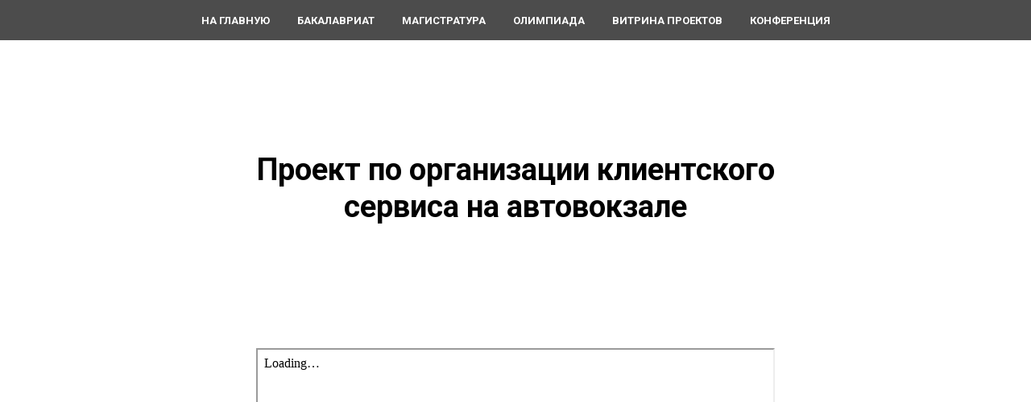

--- FILE ---
content_type: text/html; charset=UTF-8
request_url: http://guutransport.ru/vokzaly
body_size: 6148
content:
<!DOCTYPE html> <html> <head> <meta charset="utf-8" /> <meta http-equiv="Content-Type" content="text/html; charset=utf-8" /> <meta name="viewport" content="width=device-width, initial-scale=1.0" /> <!--metatextblock--> <title>Гастроли</title> <meta name="description" content="Проект оценки качества обслуживания пассажиров на автовокзальных комплексах" /> <meta property="og:url" content="http://guutransport.ru/vokzaly" /> <meta property="og:title" content="Гастроли" /> <meta property="og:description" content="Проект оценки качества обслуживания пассажиров на автовокзальных комплексах" /> <meta property="og:type" content="website" /> <meta property="og:image" content="https://static.tildacdn.com/tild6332-6137-4630-a332-373639373233/LOGO.PNG" /> <link rel="canonical" href="http://guutransport.ru/vokzaly"> <!--/metatextblock--> <meta name="format-detection" content="telephone=no" /> <meta http-equiv="x-dns-prefetch-control" content="on"> <link rel="dns-prefetch" href="https://ws.tildacdn.com"> <link rel="dns-prefetch" href="https://static.tildacdn.com"> <link rel="shortcut icon" href="https://static.tildacdn.com/tild3633-3337-4934-b437-313365326361/favicon.ico" type="image/x-icon" /> <link rel="apple-touch-icon" href="https://static.tildacdn.com/tild3631-3238-4932-a539-393366636164/1.png"> <link rel="apple-touch-icon" sizes="76x76" href="https://static.tildacdn.com/tild3631-3238-4932-a539-393366636164/1.png"> <link rel="apple-touch-icon" sizes="152x152" href="https://static.tildacdn.com/tild3631-3238-4932-a539-393366636164/1.png"> <link rel="apple-touch-startup-image" href="https://static.tildacdn.com/tild3631-3238-4932-a539-393366636164/1.png"> <!-- Assets --> <script src="https://neo.tildacdn.com/js/tilda-fallback-1.0.min.js" async charset="utf-8"></script> <link rel="stylesheet" href="https://static.tildacdn.com/css/tilda-grid-3.0.min.css" type="text/css" media="all" onerror="this.loaderr='y';"/> <link rel="stylesheet" href="https://static.tildacdn.com/ws/project503904/tilda-blocks-page42518791.min.css?t=1752341554" type="text/css" media="all" onerror="this.loaderr='y';" /> <link rel="preconnect" href="https://fonts.gstatic.com"> <link href="https://fonts.googleapis.com/css2?family=Roboto:wght@300;400;500;700&subset=latin,cyrillic" rel="stylesheet"> <link rel="stylesheet" href="https://static.tildacdn.com/css/tilda-animation-2.0.min.css" type="text/css" media="all" onerror="this.loaderr='y';" /> <script nomodule src="https://static.tildacdn.com/js/tilda-polyfill-1.0.min.js" charset="utf-8"></script> <script type="text/javascript">function t_onReady(func) {if(document.readyState!='loading') {func();} else {document.addEventListener('DOMContentLoaded',func);}}
function t_onFuncLoad(funcName,okFunc,time) {if(typeof window[funcName]==='function') {okFunc();} else {setTimeout(function() {t_onFuncLoad(funcName,okFunc,time);},(time||100));}}function t_throttle(fn,threshhold,scope) {return function() {fn.apply(scope||this,arguments);};}</script> <script src="https://static.tildacdn.com/js/jquery-1.10.2.min.js" charset="utf-8" onerror="this.loaderr='y';"></script> <script src="https://static.tildacdn.com/js/tilda-scripts-3.0.min.js" charset="utf-8" defer onerror="this.loaderr='y';"></script> <script src="https://static.tildacdn.com/ws/project503904/tilda-blocks-page42518791.min.js?t=1752341554" charset="utf-8" async onerror="this.loaderr='y';"></script> <script src="https://static.tildacdn.com/js/tilda-lazyload-1.0.min.js" charset="utf-8" async onerror="this.loaderr='y';"></script> <script src="https://static.tildacdn.com/js/tilda-animation-2.0.min.js" charset="utf-8" async onerror="this.loaderr='y';"></script> <script src="https://static.tildacdn.com/js/tilda-menu-1.0.min.js" charset="utf-8" async onerror="this.loaderr='y';"></script> <script src="https://static.tildacdn.com/js/tilda-video-1.0.min.js" charset="utf-8" async onerror="this.loaderr='y';"></script> <script src="https://static.tildacdn.com/js/tilda-video-processor-1.0.min.js" charset="utf-8" async onerror="this.loaderr='y';"></script> <script src="https://static.tildacdn.com/js/tilda-skiplink-1.0.min.js" charset="utf-8" async onerror="this.loaderr='y';"></script> <script src="https://static.tildacdn.com/js/tilda-events-1.0.min.js" charset="utf-8" async onerror="this.loaderr='y';"></script> <script type="text/javascript">window.dataLayer=window.dataLayer||[];</script> <!-- Global Site Tag (gtag.js) - Google Analytics --> <script type="text/javascript" data-tilda-cookie-type="analytics">window.mainTracker='gtag';window.gtagTrackerID='G-SMQJG5Y0TD';function gtag(){dataLayer.push(arguments);}
setTimeout(function(){(function(w,d,s,i){var f=d.getElementsByTagName(s)[0],j=d.createElement(s);j.async=true;j.src='https://www.googletagmanager.com/gtag/js?id='+i;f.parentNode.insertBefore(j,f);gtag('js',new Date());gtag('config',i,{});})(window,document,'script',window.gtagTrackerID);},2000);</script> <!-- Facebook Pixel Code --> <script type="text/javascript" data-tilda-cookie-type="advertising">setTimeout(function(){!function(f,b,e,v,n,t,s)
{if(f.fbq)return;n=f.fbq=function(){n.callMethod?n.callMethod.apply(n,arguments):n.queue.push(arguments)};if(!f._fbq)f._fbq=n;n.push=n;n.loaded=!0;n.version='2.0';n.agent='pltilda';n.queue=[];t=b.createElement(e);t.async=!0;t.src=v;s=b.getElementsByTagName(e)[0];s.parentNode.insertBefore(t,s)}(window,document,'script','https://connect.facebook.net/en_US/fbevents.js');fbq('init','1892722904221385');fbq('track','PageView');},2000);</script> <!-- End Facebook Pixel Code --> <!-- VK Pixel Code --> <script type="text/javascript" data-tilda-cookie-type="advertising">setTimeout(function(){!function(){var t=document.createElement("script");t.type="text/javascript",t.async=!0,t.src="https://vk.com/js/api/openapi.js?161",t.onload=function(){VK.Retargeting.Init("VK-RTRG-732510-96Ias"),VK.Retargeting.Hit()},document.head.appendChild(t)}();},2000);</script> <!-- End VK Pixel Code --> <script type="text/javascript">(function() {if((/bot|google|yandex|baidu|bing|msn|duckduckbot|teoma|slurp|crawler|spider|robot|crawling|facebook/i.test(navigator.userAgent))===false&&typeof(sessionStorage)!='undefined'&&sessionStorage.getItem('visited')!=='y'&&document.visibilityState){var style=document.createElement('style');style.type='text/css';style.innerHTML='@media screen and (min-width: 980px) {.t-records {opacity: 0;}.t-records_animated {-webkit-transition: opacity ease-in-out .2s;-moz-transition: opacity ease-in-out .2s;-o-transition: opacity ease-in-out .2s;transition: opacity ease-in-out .2s;}.t-records.t-records_visible {opacity: 1;}}';document.getElementsByTagName('head')[0].appendChild(style);function t_setvisRecs(){var alr=document.querySelectorAll('.t-records');Array.prototype.forEach.call(alr,function(el) {el.classList.add("t-records_animated");});setTimeout(function() {Array.prototype.forEach.call(alr,function(el) {el.classList.add("t-records_visible");});sessionStorage.setItem("visited","y");},400);}
document.addEventListener('DOMContentLoaded',t_setvisRecs);}})();</script></head> <body class="t-body" style="margin:0;"> <!--allrecords--> <div id="allrecords" class="t-records" data-hook="blocks-collection-content-node" data-tilda-project-id="503904" data-tilda-page-id="42518791" data-tilda-page-alias="vokzaly" data-tilda-formskey="eb676680c7e75f8efbf1f4bb91cb77df" data-tilda-stat-scroll="yes" data-tilda-lazy="yes" data-tilda-root-zone="com"> <div id="rec687581095" class="r t-rec t-rec_pb_0" style="padding-bottom:0px; " data-animationappear="off" data-record-type="258"> <!-- T229 --> <div id="nav687581095marker"></div> <div id="nav687581095" class="t229 t229__positionfixed " style="background-color: rgba(0,0,0,0.70); height:50px; " data-bgcolor-hex="#000000" data-bgcolor-rgba="rgba(0,0,0,0.70)" data-navmarker="nav687581095marker" data-appearoffset="" data-bgopacity="0.70" data-menu="yes" data-menushadow="" data-menushadow-css=""> <div class="t229__maincontainer " style="height:50px;"> <div class="t229__padding40px"></div> <nav class="t229__centerside"> <ul role="list" class="t-menu__list uppercase"> <li class="t229__list_item"
style="padding:0 15px 0 0;"> <a class="t-menu__link-item"
href="http://guutransport.ru/" data-menu-submenu-hook="">
На главную</a> </li> <li class="t229__list_item"
style="padding:0 15px;"> <a class="t-menu__link-item"
href="http://guutransport.ru/bachelor" data-menu-submenu-hook="">
Бакалавриат</a> </li> <li class="t229__list_item"
style="padding:0 15px;"> <a class="t-menu__link-item"
href="http://guutransport.ru/masters" data-menu-submenu-hook="">
Магистратура</a> </li> <li class="t229__list_item"
style="padding:0 15px;"> <a class="t-menu__link-item"
href="http://guutransport.ru/transport-olympics" data-menu-submenu-hook="">
Олимпиада</a> </li> <li class="t229__list_item"
style="padding:0 15px;"> <a class="t-menu__link-item"
href="http://guutransport.ru/vitrinaproektov" data-menu-submenu-hook="">
Витрина проектов</a> </li> <li class="t229__list_item"
style="padding:0 0 0 15px;"> <a class="t-menu__link-item"
href="http://guutransport.ru/conference" data-menu-submenu-hook="">
Конференция</a> </li> </ul> </nav> <div class="t229__padding40px"></div> </div> </div> <script>t_onReady(function() {var rec=document.querySelector('#rec687581095');if(!rec) return;var burger=rec.querySelector('.t-menuburger');if(burger) {t_onFuncLoad('t_menu__createMobileMenu',function() {t_menu__createMobileMenu('687581095','.t229');});}
t_onFuncLoad('t_menu__highlightActiveLinks',function() {t_menu__highlightActiveLinks('.t229__list_item a');});rec.querySelector('.t229').classList.remove('t229__beforeready');t_onFuncLoad('t_menu__findAnchorLinks',function() {t_menu__findAnchorLinks('687581095','.t229__list_item a');});});</script> <script>t_onReady(function() {t_onFuncLoad('t_menu__setBGcolor',function() {t_menu__setBGcolor('687581095','.t229');window.addEventListener('load',function() {t_menu__setBGcolor('687581095','.t229');});window.addEventListener('resize',t_throttle(function() {t_menu__setBGcolor('687581095','.t229');}));});t_onFuncLoad('t_menu__interactFromKeyboard',function() {t_menu__interactFromKeyboard('687581095');});});</script> <style>#rec687581095 .t-menu__link-item{}@supports (overflow:-webkit-marquee) and (justify-content:inherit){#rec687581095 .t-menu__link-item,#rec687581095 .t-menu__link-item.t-active{opacity:1 !important;}}</style> <!--[if IE 8]> <style>#rec687581095 .t229{filter:progid:DXImageTransform.Microsoft.gradient(startColorStr='#D9000000',endColorstr='#D9000000');}</style> <![endif]--> <style> #rec687581095 .t229__list_item .t-menu__link-item{font-size:13px;color:#ffffff;font-weight:700;text-transform:uppercase;}</style> </div> <div id="rec687581096" class="r t-rec t-rec_pt_180 t-rec_pb_150" style="padding-top:180px;padding-bottom:150px; " data-record-type="30"> <!-- T015 --> <div class="t015"> <div class="t-container t-align_center"> <div class="t-col t-col_8 t-prefix_2"> <div class="t015__title t-title t-title_lg t-animate" data-animate-style="zoomin" data-animate-group="yes" field="title"><div style="font-size:38px;" data-customstyle="yes">Проект по организации клиентского сервиса на автовокзале</div></div> </div> </div> </div> <style> #rec687581096 .t015__uptitle{text-transform:uppercase;}#rec687581096 .t015__descr{color:#878787;}</style> </div> <div id="rec687581097" class="r t-rec" style=" " data-animationappear="off" data-record-type="131"> <!-- T123 --> <div class="t123"> <div class="t-container_100 t123__centeredContainer"> <div class="t-width t-width_100 "> <!-- nominify begin --> <iframe src="https://drive.google.com/file/d/1XY1Lyfev2-hhjnRnkl_1PT865tiPFBqT/preview" width="640" height="480" allow="autoplay"></iframe> <!-- nominify end --> </div> </div> </div> </div> <div id="rec687581098" class="r t-rec t-rec_pt_30 t-rec_pb_60" style="padding-top:30px;padding-bottom:60px; " data-record-type="489"> <!-- T489 --> <div class="t489"> <div class="t-container"> <div class="t489__top t-col t-col_5 t-prefix_1"> <div class="t489__title t-title t-title_md" field="title">Описание</div> <div class="t489__subtitle t-name t-name_xs" field="subtitle"><div style="color:#070707;" data-customstyle="yes"></div></div> </div> <div class="t-col t-col_5 "> <div class="t489__descr t-descr t-descr_md" field="descr"><strong></strong><strong>Тип проекта: </strong>Исследовательский<br /><br /> <strong>Призер 17 Межвузовской олимпиады "Менеджмент на транспорте и в логистике 2024</strong><br /><br /> <strong>Описание:</strong> Автовокзал является важнейшим элементом транспортной инфраструктуры. Путём проведения социального анкетирования был выявлен ряд отрицательных характеристик: неполное техническое оснащение, несоответствие современным тенденциям, некачественное оформление зоны ожидания, слабая внешняя помощь (навигация), отсутствие автостоянки для транспорта пассажиров, некачественная уборка помещения. <br /><br /> Анализируя недостатки современных автовокзалов, наша команда начала заниматься разработкой инновационных решений в области клиентского сервиса для улучшения качества обслуживания населения. <br /><br /> <strong>Цели проекта:</strong> <br /><br /> 1. Развитие клиентского сервиса на автовокзале <br /><br /> 2. Разработка свода рекомендованных правил для сотрудников автовокзала <br /><br /> <strong>Команда проекта:</strong> <br /><br /> 1. Соловьева Елена Александровна <br /><br /> 2. Рогуленко Анастасия Андреевна <br /><br /> 3. Глушкова Дарья Алексеевна <br /><br /><strong>Куратор проекта:</strong> <br />Малькова Александра Витальевна – ассистент кафедры управления транспортными комплексами ГУУ, Москва<br /><br /> <strong><a href="https://t.me/GaStRoLi11" style="" data-redactor-tag="a">Телеграм проекта</a></strong><br /><br /></div> </div> </div> </div> </div> <div id="rec687581099" class="r t-rec t-rec_pt_105 t-rec_pb_105" style="padding-top:105px;padding-bottom:105px; " data-record-type="1061"> <!-- T1061 --> <div class="t1061" data-display-changed="true"> <div class="t-container t-container_flex"> <div class="t-col t-col_6"> <div class="t1061__wrap-video"> <div class="t-video-lazyload" data-videolazy-load="false" data-blocklazy-id="687581099" data-videolazy-type="youtube" data-videolazy-id="XcIcMyBp47U"> </div> </div> <div class="t1061__blockname t-name t-name_md" field="li_name__8874887585300">Ролик о команде</div> </div> <div class="t-col t-col_6"> <div class="t1061__wrap-video"> <div class="t-video-lazyload" data-videolazy-load="false" data-blocklazy-id="687581099" data-videolazy-type="youtube" data-videolazy-id="7U3t0ymlCrQ"> </div> </div> <div class="t1061__blockname t-name t-name_md" field="li_name__8874887585301">Ролик о проекте</div> </div> </div> </div> <script type="text/javascript">t_onReady(function() {t_onFuncLoad('t1061_init',function() {t1061_init('687581099');});});</script> </div> <div id="rec687581100" class="r t-rec t-rec_pb_60" style="padding-bottom:60px;background-color:#111111; " data-animationappear="off" data-record-type="389" data-bg-color="#111111"> <!-- T389 --> <div class="t389" id="t-footer_687581100"> <div class="t389__maincontainer" style="height: 70px;"> <div class="t389__content"> <div class="t389__col t389__col_hiddenmobile"> <div class="t389__typo t389__copyright t-name t-name_xs" field="text">
© УТК 2020
</div> </div> <div class="t389__col t389__col_center t-align_center"> </div> <div class="t389__col t389__col_mobile"> <div class="t389__typo t389__copyright t-name t-name_xs" field="text">
© УТК 2020
</div> </div> <div class="t389__col"> <div class="t389__scroll t-align_right"> <a class="t389__typo t-name t-name_xs t389_scrolltop" href="javascript:t389_scrollToTop();">
Наверх
<span class="t389__icon"> <svg role="presentation" width="5" height="17" viewBox="0 0 6 20"> <path fill="#ffffff" d="M5.78 3.85L3.12.28c-.14-.14-.3-.14-.43 0L.03 3.85c-.14.13-.08.27.13.27h1.72V20h2.06V4.12h1.72c.15 0 .22-.07.19-.17a.26.26 0 00-.07-.1z" fill-rule="evenodd"/> </svg> </span> </a> </div> </div> </div> </div> </div> <style>#rec687581100 .t389__copyright,#rec687581100 .t389_scrolltop,#rec687581100 .t389__list_item a{color:#ffffff;}</style> </div> </div> <!--/allrecords--> <!-- Stat --> <!-- Yandex.Metrika counter 86075042 --> <script type="text/javascript" data-tilda-cookie-type="analytics">setTimeout(function(){(function(m,e,t,r,i,k,a){m[i]=m[i]||function(){(m[i].a=m[i].a||[]).push(arguments)};m[i].l=1*new Date();k=e.createElement(t),a=e.getElementsByTagName(t)[0],k.async=1,k.src=r,a.parentNode.insertBefore(k,a)})(window,document,"script","https://mc.yandex.ru/metrika/tag.js","ym");window.mainMetrikaId='86075042';ym(window.mainMetrikaId,"init",{clickmap:true,trackLinks:true,accurateTrackBounce:true,webvisor:true,ecommerce:"dataLayer"});},2000);</script> <noscript><div><img src="https://mc.yandex.ru/watch/86075042" style="position:absolute; left:-9999px;" alt="" /></div></noscript> <!-- /Yandex.Metrika counter --> <script type="text/javascript">if(!window.mainTracker) {window.mainTracker='tilda';}
window.tildastatscroll='yes';setTimeout(function(){(function(d,w,k,o,g) {var n=d.getElementsByTagName(o)[0],s=d.createElement(o),f=function(){n.parentNode.insertBefore(s,n);};s.type="text/javascript";s.async=true;s.key=k;s.id="tildastatscript";s.src=g;if(w.opera=="[object Opera]") {d.addEventListener("DOMContentLoaded",f,false);} else {f();}})(document,window,'982955569949abf53795aff5b4bdeeff','script','https://static.tildacdn.com/js/tilda-stat-1.0.min.js');},2000);</script> <!-- FB Pixel code (noscript) --> <noscript><img height="1" width="1" style="display:none" src="https://www.facebook.com/tr?id=1892722904221385&ev=PageView&agent=pltilda&noscript=1"/></noscript> <!-- End FB Pixel code (noscript) --> <!-- VK Pixel code (noscript) --> <noscript><img src="https://vk.com/rtrg?p=VK-RTRG-732510-96Ias" style="position:fixed; left:-999px;" alt=""/></noscript> <!-- End VK Pixel code (noscript) --> </body> </html>